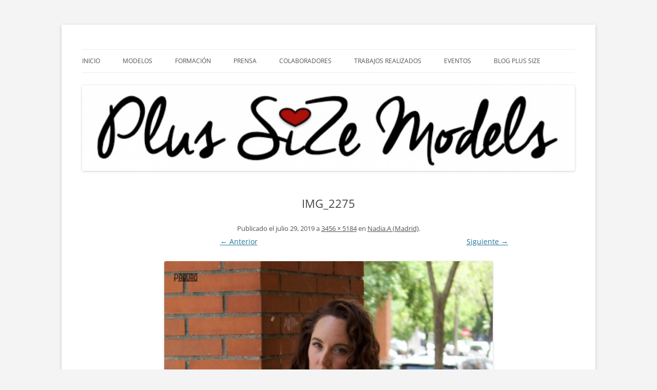

--- FILE ---
content_type: text/html; charset=UTF-8
request_url: http://agenciaplussizemodels.com/nadia-a-madrid/img_2275/
body_size: 42275
content:
<!DOCTYPE html>
<!--[if IE 7]>
<html class="ie ie7" lang="es">
<![endif]-->
<!--[if IE 8]>
<html class="ie ie8" lang="es">
<![endif]-->
<!--[if !(IE 7) | !(IE 8)  ]><!-->
<html lang="es">
<!--<![endif]-->
<head>
<meta charset="UTF-8" />
<meta name="viewport" content="width=device-width" />
<title>IMG_2275 - Plus Size Models</title>
<link rel="profile" href="http://gmpg.org/xfn/11" />
<link rel="pingback" href="http://agenciaplussizemodels.com/xmlrpc.php" />
<!--[if lt IE 9]>
<script src="http://agenciaplussizemodels.com/wp-content/themes/twentytwelve/js/html5.js" type="text/javascript"></script>
<![endif]-->

<meta name='robots' content='index, follow, max-image-preview:large, max-snippet:-1, max-video-preview:-1' />
	<style>img:is([sizes="auto" i], [sizes^="auto," i]) { contain-intrinsic-size: 3000px 1500px }</style>
	
	<!-- This site is optimized with the Yoast SEO plugin v25.9 - https://yoast.com/wordpress/plugins/seo/ -->
	<link rel="canonical" href="http://agenciaplussizemodels.com/nadia-a-madrid/img_2275/" />
	<meta property="og:locale" content="es_ES" />
	<meta property="og:type" content="article" />
	<meta property="og:title" content="IMG_2275 - Plus Size Models" />
	<meta property="og:url" content="http://agenciaplussizemodels.com/nadia-a-madrid/img_2275/" />
	<meta property="og:site_name" content="Plus Size Models" />
	<meta property="og:image" content="http://agenciaplussizemodels.com/nadia-a-madrid/img_2275" />
	<meta property="og:image:width" content="683" />
	<meta property="og:image:height" content="1024" />
	<meta property="og:image:type" content="image/jpeg" />
	<meta name="twitter:card" content="summary_large_image" />
	<script type="application/ld+json" class="yoast-schema-graph">{"@context":"https://schema.org","@graph":[{"@type":"WebPage","@id":"http://agenciaplussizemodels.com/nadia-a-madrid/img_2275/","url":"http://agenciaplussizemodels.com/nadia-a-madrid/img_2275/","name":"IMG_2275 - Plus Size Models","isPartOf":{"@id":"http://agenciaplussizemodels.com/#website"},"primaryImageOfPage":{"@id":"http://agenciaplussizemodels.com/nadia-a-madrid/img_2275/#primaryimage"},"image":{"@id":"http://agenciaplussizemodels.com/nadia-a-madrid/img_2275/#primaryimage"},"thumbnailUrl":"http://agenciaplussizemodels.com/wp-content/uploads/2019/07/IMG_2275.jpg","datePublished":"2019-07-29T12:07:48+00:00","breadcrumb":{"@id":"http://agenciaplussizemodels.com/nadia-a-madrid/img_2275/#breadcrumb"},"inLanguage":"es","potentialAction":[{"@type":"ReadAction","target":["http://agenciaplussizemodels.com/nadia-a-madrid/img_2275/"]}]},{"@type":"ImageObject","inLanguage":"es","@id":"http://agenciaplussizemodels.com/nadia-a-madrid/img_2275/#primaryimage","url":"http://agenciaplussizemodels.com/wp-content/uploads/2019/07/IMG_2275.jpg","contentUrl":"http://agenciaplussizemodels.com/wp-content/uploads/2019/07/IMG_2275.jpg","width":3456,"height":5184},{"@type":"BreadcrumbList","@id":"http://agenciaplussizemodels.com/nadia-a-madrid/img_2275/#breadcrumb","itemListElement":[{"@type":"ListItem","position":1,"name":"Portada","item":"http://agenciaplussizemodels.com/"},{"@type":"ListItem","position":2,"name":"Nadia.A (Madrid)","item":"http://agenciaplussizemodels.com/nadia-a-madrid/"},{"@type":"ListItem","position":3,"name":"IMG_2275"}]},{"@type":"WebSite","@id":"http://agenciaplussizemodels.com/#website","url":"http://agenciaplussizemodels.com/","name":"Plus Size Models","description":"Agencia de Modelos a partir de la talla 40","potentialAction":[{"@type":"SearchAction","target":{"@type":"EntryPoint","urlTemplate":"http://agenciaplussizemodels.com/?s={search_term_string}"},"query-input":{"@type":"PropertyValueSpecification","valueRequired":true,"valueName":"search_term_string"}}],"inLanguage":"es"}]}</script>
	<!-- / Yoast SEO plugin. -->


<link rel="alternate" type="application/rss+xml" title="Plus Size Models &raquo; Feed" href="http://agenciaplussizemodels.com/feed/" />
<link rel="alternate" type="application/rss+xml" title="Plus Size Models &raquo; Feed de los comentarios" href="http://agenciaplussizemodels.com/comments/feed/" />
<link rel="alternate" type="application/rss+xml" title="Plus Size Models &raquo; Comentario IMG_2275 del feed" href="http://agenciaplussizemodels.com/nadia-a-madrid/img_2275/feed/" />
<script type="text/javascript">
/* <![CDATA[ */
window._wpemojiSettings = {"baseUrl":"https:\/\/s.w.org\/images\/core\/emoji\/16.0.1\/72x72\/","ext":".png","svgUrl":"https:\/\/s.w.org\/images\/core\/emoji\/16.0.1\/svg\/","svgExt":".svg","source":{"concatemoji":"http:\/\/agenciaplussizemodels.com\/wp-includes\/js\/wp-emoji-release.min.js?ver=6.8.2"}};
/*! This file is auto-generated */
!function(s,n){var o,i,e;function c(e){try{var t={supportTests:e,timestamp:(new Date).valueOf()};sessionStorage.setItem(o,JSON.stringify(t))}catch(e){}}function p(e,t,n){e.clearRect(0,0,e.canvas.width,e.canvas.height),e.fillText(t,0,0);var t=new Uint32Array(e.getImageData(0,0,e.canvas.width,e.canvas.height).data),a=(e.clearRect(0,0,e.canvas.width,e.canvas.height),e.fillText(n,0,0),new Uint32Array(e.getImageData(0,0,e.canvas.width,e.canvas.height).data));return t.every(function(e,t){return e===a[t]})}function u(e,t){e.clearRect(0,0,e.canvas.width,e.canvas.height),e.fillText(t,0,0);for(var n=e.getImageData(16,16,1,1),a=0;a<n.data.length;a++)if(0!==n.data[a])return!1;return!0}function f(e,t,n,a){switch(t){case"flag":return n(e,"\ud83c\udff3\ufe0f\u200d\u26a7\ufe0f","\ud83c\udff3\ufe0f\u200b\u26a7\ufe0f")?!1:!n(e,"\ud83c\udde8\ud83c\uddf6","\ud83c\udde8\u200b\ud83c\uddf6")&&!n(e,"\ud83c\udff4\udb40\udc67\udb40\udc62\udb40\udc65\udb40\udc6e\udb40\udc67\udb40\udc7f","\ud83c\udff4\u200b\udb40\udc67\u200b\udb40\udc62\u200b\udb40\udc65\u200b\udb40\udc6e\u200b\udb40\udc67\u200b\udb40\udc7f");case"emoji":return!a(e,"\ud83e\udedf")}return!1}function g(e,t,n,a){var r="undefined"!=typeof WorkerGlobalScope&&self instanceof WorkerGlobalScope?new OffscreenCanvas(300,150):s.createElement("canvas"),o=r.getContext("2d",{willReadFrequently:!0}),i=(o.textBaseline="top",o.font="600 32px Arial",{});return e.forEach(function(e){i[e]=t(o,e,n,a)}),i}function t(e){var t=s.createElement("script");t.src=e,t.defer=!0,s.head.appendChild(t)}"undefined"!=typeof Promise&&(o="wpEmojiSettingsSupports",i=["flag","emoji"],n.supports={everything:!0,everythingExceptFlag:!0},e=new Promise(function(e){s.addEventListener("DOMContentLoaded",e,{once:!0})}),new Promise(function(t){var n=function(){try{var e=JSON.parse(sessionStorage.getItem(o));if("object"==typeof e&&"number"==typeof e.timestamp&&(new Date).valueOf()<e.timestamp+604800&&"object"==typeof e.supportTests)return e.supportTests}catch(e){}return null}();if(!n){if("undefined"!=typeof Worker&&"undefined"!=typeof OffscreenCanvas&&"undefined"!=typeof URL&&URL.createObjectURL&&"undefined"!=typeof Blob)try{var e="postMessage("+g.toString()+"("+[JSON.stringify(i),f.toString(),p.toString(),u.toString()].join(",")+"));",a=new Blob([e],{type:"text/javascript"}),r=new Worker(URL.createObjectURL(a),{name:"wpTestEmojiSupports"});return void(r.onmessage=function(e){c(n=e.data),r.terminate(),t(n)})}catch(e){}c(n=g(i,f,p,u))}t(n)}).then(function(e){for(var t in e)n.supports[t]=e[t],n.supports.everything=n.supports.everything&&n.supports[t],"flag"!==t&&(n.supports.everythingExceptFlag=n.supports.everythingExceptFlag&&n.supports[t]);n.supports.everythingExceptFlag=n.supports.everythingExceptFlag&&!n.supports.flag,n.DOMReady=!1,n.readyCallback=function(){n.DOMReady=!0}}).then(function(){return e}).then(function(){var e;n.supports.everything||(n.readyCallback(),(e=n.source||{}).concatemoji?t(e.concatemoji):e.wpemoji&&e.twemoji&&(t(e.twemoji),t(e.wpemoji)))}))}((window,document),window._wpemojiSettings);
/* ]]> */
</script>
<style id='wp-emoji-styles-inline-css' type='text/css'>

	img.wp-smiley, img.emoji {
		display: inline !important;
		border: none !important;
		box-shadow: none !important;
		height: 1em !important;
		width: 1em !important;
		margin: 0 0.07em !important;
		vertical-align: -0.1em !important;
		background: none !important;
		padding: 0 !important;
	}
</style>
<link rel='stylesheet' id='wp-block-library-css' href='http://agenciaplussizemodels.com/wp-includes/css/dist/block-library/style.min.css?ver=6.8.2' type='text/css' media='all' />
<style id='wp-block-library-theme-inline-css' type='text/css'>
.wp-block-audio :where(figcaption){color:#555;font-size:13px;text-align:center}.is-dark-theme .wp-block-audio :where(figcaption){color:#ffffffa6}.wp-block-audio{margin:0 0 1em}.wp-block-code{border:1px solid #ccc;border-radius:4px;font-family:Menlo,Consolas,monaco,monospace;padding:.8em 1em}.wp-block-embed :where(figcaption){color:#555;font-size:13px;text-align:center}.is-dark-theme .wp-block-embed :where(figcaption){color:#ffffffa6}.wp-block-embed{margin:0 0 1em}.blocks-gallery-caption{color:#555;font-size:13px;text-align:center}.is-dark-theme .blocks-gallery-caption{color:#ffffffa6}:root :where(.wp-block-image figcaption){color:#555;font-size:13px;text-align:center}.is-dark-theme :root :where(.wp-block-image figcaption){color:#ffffffa6}.wp-block-image{margin:0 0 1em}.wp-block-pullquote{border-bottom:4px solid;border-top:4px solid;color:currentColor;margin-bottom:1.75em}.wp-block-pullquote cite,.wp-block-pullquote footer,.wp-block-pullquote__citation{color:currentColor;font-size:.8125em;font-style:normal;text-transform:uppercase}.wp-block-quote{border-left:.25em solid;margin:0 0 1.75em;padding-left:1em}.wp-block-quote cite,.wp-block-quote footer{color:currentColor;font-size:.8125em;font-style:normal;position:relative}.wp-block-quote:where(.has-text-align-right){border-left:none;border-right:.25em solid;padding-left:0;padding-right:1em}.wp-block-quote:where(.has-text-align-center){border:none;padding-left:0}.wp-block-quote.is-large,.wp-block-quote.is-style-large,.wp-block-quote:where(.is-style-plain){border:none}.wp-block-search .wp-block-search__label{font-weight:700}.wp-block-search__button{border:1px solid #ccc;padding:.375em .625em}:where(.wp-block-group.has-background){padding:1.25em 2.375em}.wp-block-separator.has-css-opacity{opacity:.4}.wp-block-separator{border:none;border-bottom:2px solid;margin-left:auto;margin-right:auto}.wp-block-separator.has-alpha-channel-opacity{opacity:1}.wp-block-separator:not(.is-style-wide):not(.is-style-dots){width:100px}.wp-block-separator.has-background:not(.is-style-dots){border-bottom:none;height:1px}.wp-block-separator.has-background:not(.is-style-wide):not(.is-style-dots){height:2px}.wp-block-table{margin:0 0 1em}.wp-block-table td,.wp-block-table th{word-break:normal}.wp-block-table :where(figcaption){color:#555;font-size:13px;text-align:center}.is-dark-theme .wp-block-table :where(figcaption){color:#ffffffa6}.wp-block-video :where(figcaption){color:#555;font-size:13px;text-align:center}.is-dark-theme .wp-block-video :where(figcaption){color:#ffffffa6}.wp-block-video{margin:0 0 1em}:root :where(.wp-block-template-part.has-background){margin-bottom:0;margin-top:0;padding:1.25em 2.375em}
</style>
<style id='classic-theme-styles-inline-css' type='text/css'>
/*! This file is auto-generated */
.wp-block-button__link{color:#fff;background-color:#32373c;border-radius:9999px;box-shadow:none;text-decoration:none;padding:calc(.667em + 2px) calc(1.333em + 2px);font-size:1.125em}.wp-block-file__button{background:#32373c;color:#fff;text-decoration:none}
</style>
<style id='global-styles-inline-css' type='text/css'>
:root{--wp--preset--aspect-ratio--square: 1;--wp--preset--aspect-ratio--4-3: 4/3;--wp--preset--aspect-ratio--3-4: 3/4;--wp--preset--aspect-ratio--3-2: 3/2;--wp--preset--aspect-ratio--2-3: 2/3;--wp--preset--aspect-ratio--16-9: 16/9;--wp--preset--aspect-ratio--9-16: 9/16;--wp--preset--color--black: #000000;--wp--preset--color--cyan-bluish-gray: #abb8c3;--wp--preset--color--white: #fff;--wp--preset--color--pale-pink: #f78da7;--wp--preset--color--vivid-red: #cf2e2e;--wp--preset--color--luminous-vivid-orange: #ff6900;--wp--preset--color--luminous-vivid-amber: #fcb900;--wp--preset--color--light-green-cyan: #7bdcb5;--wp--preset--color--vivid-green-cyan: #00d084;--wp--preset--color--pale-cyan-blue: #8ed1fc;--wp--preset--color--vivid-cyan-blue: #0693e3;--wp--preset--color--vivid-purple: #9b51e0;--wp--preset--color--blue: #21759b;--wp--preset--color--dark-gray: #444;--wp--preset--color--medium-gray: #9f9f9f;--wp--preset--color--light-gray: #e6e6e6;--wp--preset--gradient--vivid-cyan-blue-to-vivid-purple: linear-gradient(135deg,rgba(6,147,227,1) 0%,rgb(155,81,224) 100%);--wp--preset--gradient--light-green-cyan-to-vivid-green-cyan: linear-gradient(135deg,rgb(122,220,180) 0%,rgb(0,208,130) 100%);--wp--preset--gradient--luminous-vivid-amber-to-luminous-vivid-orange: linear-gradient(135deg,rgba(252,185,0,1) 0%,rgba(255,105,0,1) 100%);--wp--preset--gradient--luminous-vivid-orange-to-vivid-red: linear-gradient(135deg,rgba(255,105,0,1) 0%,rgb(207,46,46) 100%);--wp--preset--gradient--very-light-gray-to-cyan-bluish-gray: linear-gradient(135deg,rgb(238,238,238) 0%,rgb(169,184,195) 100%);--wp--preset--gradient--cool-to-warm-spectrum: linear-gradient(135deg,rgb(74,234,220) 0%,rgb(151,120,209) 20%,rgb(207,42,186) 40%,rgb(238,44,130) 60%,rgb(251,105,98) 80%,rgb(254,248,76) 100%);--wp--preset--gradient--blush-light-purple: linear-gradient(135deg,rgb(255,206,236) 0%,rgb(152,150,240) 100%);--wp--preset--gradient--blush-bordeaux: linear-gradient(135deg,rgb(254,205,165) 0%,rgb(254,45,45) 50%,rgb(107,0,62) 100%);--wp--preset--gradient--luminous-dusk: linear-gradient(135deg,rgb(255,203,112) 0%,rgb(199,81,192) 50%,rgb(65,88,208) 100%);--wp--preset--gradient--pale-ocean: linear-gradient(135deg,rgb(255,245,203) 0%,rgb(182,227,212) 50%,rgb(51,167,181) 100%);--wp--preset--gradient--electric-grass: linear-gradient(135deg,rgb(202,248,128) 0%,rgb(113,206,126) 100%);--wp--preset--gradient--midnight: linear-gradient(135deg,rgb(2,3,129) 0%,rgb(40,116,252) 100%);--wp--preset--font-size--small: 13px;--wp--preset--font-size--medium: 20px;--wp--preset--font-size--large: 36px;--wp--preset--font-size--x-large: 42px;--wp--preset--spacing--20: 0.44rem;--wp--preset--spacing--30: 0.67rem;--wp--preset--spacing--40: 1rem;--wp--preset--spacing--50: 1.5rem;--wp--preset--spacing--60: 2.25rem;--wp--preset--spacing--70: 3.38rem;--wp--preset--spacing--80: 5.06rem;--wp--preset--shadow--natural: 6px 6px 9px rgba(0, 0, 0, 0.2);--wp--preset--shadow--deep: 12px 12px 50px rgba(0, 0, 0, 0.4);--wp--preset--shadow--sharp: 6px 6px 0px rgba(0, 0, 0, 0.2);--wp--preset--shadow--outlined: 6px 6px 0px -3px rgba(255, 255, 255, 1), 6px 6px rgba(0, 0, 0, 1);--wp--preset--shadow--crisp: 6px 6px 0px rgba(0, 0, 0, 1);}:where(.is-layout-flex){gap: 0.5em;}:where(.is-layout-grid){gap: 0.5em;}body .is-layout-flex{display: flex;}.is-layout-flex{flex-wrap: wrap;align-items: center;}.is-layout-flex > :is(*, div){margin: 0;}body .is-layout-grid{display: grid;}.is-layout-grid > :is(*, div){margin: 0;}:where(.wp-block-columns.is-layout-flex){gap: 2em;}:where(.wp-block-columns.is-layout-grid){gap: 2em;}:where(.wp-block-post-template.is-layout-flex){gap: 1.25em;}:where(.wp-block-post-template.is-layout-grid){gap: 1.25em;}.has-black-color{color: var(--wp--preset--color--black) !important;}.has-cyan-bluish-gray-color{color: var(--wp--preset--color--cyan-bluish-gray) !important;}.has-white-color{color: var(--wp--preset--color--white) !important;}.has-pale-pink-color{color: var(--wp--preset--color--pale-pink) !important;}.has-vivid-red-color{color: var(--wp--preset--color--vivid-red) !important;}.has-luminous-vivid-orange-color{color: var(--wp--preset--color--luminous-vivid-orange) !important;}.has-luminous-vivid-amber-color{color: var(--wp--preset--color--luminous-vivid-amber) !important;}.has-light-green-cyan-color{color: var(--wp--preset--color--light-green-cyan) !important;}.has-vivid-green-cyan-color{color: var(--wp--preset--color--vivid-green-cyan) !important;}.has-pale-cyan-blue-color{color: var(--wp--preset--color--pale-cyan-blue) !important;}.has-vivid-cyan-blue-color{color: var(--wp--preset--color--vivid-cyan-blue) !important;}.has-vivid-purple-color{color: var(--wp--preset--color--vivid-purple) !important;}.has-black-background-color{background-color: var(--wp--preset--color--black) !important;}.has-cyan-bluish-gray-background-color{background-color: var(--wp--preset--color--cyan-bluish-gray) !important;}.has-white-background-color{background-color: var(--wp--preset--color--white) !important;}.has-pale-pink-background-color{background-color: var(--wp--preset--color--pale-pink) !important;}.has-vivid-red-background-color{background-color: var(--wp--preset--color--vivid-red) !important;}.has-luminous-vivid-orange-background-color{background-color: var(--wp--preset--color--luminous-vivid-orange) !important;}.has-luminous-vivid-amber-background-color{background-color: var(--wp--preset--color--luminous-vivid-amber) !important;}.has-light-green-cyan-background-color{background-color: var(--wp--preset--color--light-green-cyan) !important;}.has-vivid-green-cyan-background-color{background-color: var(--wp--preset--color--vivid-green-cyan) !important;}.has-pale-cyan-blue-background-color{background-color: var(--wp--preset--color--pale-cyan-blue) !important;}.has-vivid-cyan-blue-background-color{background-color: var(--wp--preset--color--vivid-cyan-blue) !important;}.has-vivid-purple-background-color{background-color: var(--wp--preset--color--vivid-purple) !important;}.has-black-border-color{border-color: var(--wp--preset--color--black) !important;}.has-cyan-bluish-gray-border-color{border-color: var(--wp--preset--color--cyan-bluish-gray) !important;}.has-white-border-color{border-color: var(--wp--preset--color--white) !important;}.has-pale-pink-border-color{border-color: var(--wp--preset--color--pale-pink) !important;}.has-vivid-red-border-color{border-color: var(--wp--preset--color--vivid-red) !important;}.has-luminous-vivid-orange-border-color{border-color: var(--wp--preset--color--luminous-vivid-orange) !important;}.has-luminous-vivid-amber-border-color{border-color: var(--wp--preset--color--luminous-vivid-amber) !important;}.has-light-green-cyan-border-color{border-color: var(--wp--preset--color--light-green-cyan) !important;}.has-vivid-green-cyan-border-color{border-color: var(--wp--preset--color--vivid-green-cyan) !important;}.has-pale-cyan-blue-border-color{border-color: var(--wp--preset--color--pale-cyan-blue) !important;}.has-vivid-cyan-blue-border-color{border-color: var(--wp--preset--color--vivid-cyan-blue) !important;}.has-vivid-purple-border-color{border-color: var(--wp--preset--color--vivid-purple) !important;}.has-vivid-cyan-blue-to-vivid-purple-gradient-background{background: var(--wp--preset--gradient--vivid-cyan-blue-to-vivid-purple) !important;}.has-light-green-cyan-to-vivid-green-cyan-gradient-background{background: var(--wp--preset--gradient--light-green-cyan-to-vivid-green-cyan) !important;}.has-luminous-vivid-amber-to-luminous-vivid-orange-gradient-background{background: var(--wp--preset--gradient--luminous-vivid-amber-to-luminous-vivid-orange) !important;}.has-luminous-vivid-orange-to-vivid-red-gradient-background{background: var(--wp--preset--gradient--luminous-vivid-orange-to-vivid-red) !important;}.has-very-light-gray-to-cyan-bluish-gray-gradient-background{background: var(--wp--preset--gradient--very-light-gray-to-cyan-bluish-gray) !important;}.has-cool-to-warm-spectrum-gradient-background{background: var(--wp--preset--gradient--cool-to-warm-spectrum) !important;}.has-blush-light-purple-gradient-background{background: var(--wp--preset--gradient--blush-light-purple) !important;}.has-blush-bordeaux-gradient-background{background: var(--wp--preset--gradient--blush-bordeaux) !important;}.has-luminous-dusk-gradient-background{background: var(--wp--preset--gradient--luminous-dusk) !important;}.has-pale-ocean-gradient-background{background: var(--wp--preset--gradient--pale-ocean) !important;}.has-electric-grass-gradient-background{background: var(--wp--preset--gradient--electric-grass) !important;}.has-midnight-gradient-background{background: var(--wp--preset--gradient--midnight) !important;}.has-small-font-size{font-size: var(--wp--preset--font-size--small) !important;}.has-medium-font-size{font-size: var(--wp--preset--font-size--medium) !important;}.has-large-font-size{font-size: var(--wp--preset--font-size--large) !important;}.has-x-large-font-size{font-size: var(--wp--preset--font-size--x-large) !important;}
:where(.wp-block-post-template.is-layout-flex){gap: 1.25em;}:where(.wp-block-post-template.is-layout-grid){gap: 1.25em;}
:where(.wp-block-columns.is-layout-flex){gap: 2em;}:where(.wp-block-columns.is-layout-grid){gap: 2em;}
:root :where(.wp-block-pullquote){font-size: 1.5em;line-height: 1.6;}
</style>
<link rel='stylesheet' id='contact-form-7-css' href='http://agenciaplussizemodels.com/wp-content/plugins/contact-form-7/includes/css/styles.css?ver=6.0.6' type='text/css' media='all' />
<link rel='stylesheet' id='twentytwelve-fonts-css' href='http://agenciaplussizemodels.com/wp-content/themes/twentytwelve/fonts/font-open-sans.css?ver=20230328' type='text/css' media='all' />
<link rel='stylesheet' id='twentytwelve-style-css' href='http://agenciaplussizemodels.com/wp-content/themes/de-naani/style.css?ver=20230808' type='text/css' media='all' />
<link rel='stylesheet' id='twentytwelve-block-style-css' href='http://agenciaplussizemodels.com/wp-content/themes/twentytwelve/css/blocks.css?ver=20230213' type='text/css' media='all' />
<!--[if lt IE 9]>
<link rel='stylesheet' id='twentytwelve-ie-css' href='http://agenciaplussizemodels.com/wp-content/themes/twentytwelve/css/ie.css?ver=20150214' type='text/css' media='all' />
<![endif]-->
<script type="text/javascript" src="http://agenciaplussizemodels.com/wp-includes/js/jquery/jquery.min.js?ver=3.7.1" id="jquery-core-js"></script>
<script type="text/javascript" src="http://agenciaplussizemodels.com/wp-includes/js/jquery/jquery-migrate.min.js?ver=3.4.1" id="jquery-migrate-js"></script>
<link rel="https://api.w.org/" href="http://agenciaplussizemodels.com/wp-json/" /><link rel="alternate" title="JSON" type="application/json" href="http://agenciaplussizemodels.com/wp-json/wp/v2/media/495" /><link rel="EditURI" type="application/rsd+xml" title="RSD" href="http://agenciaplussizemodels.com/xmlrpc.php?rsd" />
<meta name="generator" content="WordPress 6.8.2" />
<link rel='shortlink' href='http://agenciaplussizemodels.com/?p=495' />
<link rel="alternate" title="oEmbed (JSON)" type="application/json+oembed" href="http://agenciaplussizemodels.com/wp-json/oembed/1.0/embed?url=http%3A%2F%2Fagenciaplussizemodels.com%2Fnadia-a-madrid%2Fimg_2275%2F" />
<link rel="alternate" title="oEmbed (XML)" type="text/xml+oembed" href="http://agenciaplussizemodels.com/wp-json/oembed/1.0/embed?url=http%3A%2F%2Fagenciaplussizemodels.com%2Fnadia-a-madrid%2Fimg_2275%2F&#038;format=xml" />
<style type="text/css">
<!--
.site { background-color: !important;  }.entry-content, .entry-summary, .mu_register,footer.entry-meta { color: !important;  }.entry-content a, .entry-summary a, .mu_register a,footer.entry-meta a,.entry-header .entry-title a,.comments-link a, .entry-meta a { color: !important;  }.entry-content a:hover, .entry-summary a:hover, .mu_register a:hover,footer.entry-meta a:hover,.entry-header .entry-title a:hover,.comments-link a:hover, .entry-meta a:hover { color: !important;  }.site-info a { color: !important;  }.site-info a:hover { color: !important;  }.main-navigation .current_page_item > a,.main-navigation li a { color: !important;  }.main-navigation .current_page_item > a:hover,.main-navigation li a:hover { color: !important;  }#secondary .archive-title, #secondary .page-title, #secondary .widget-title, #secondary .entry-content th, #secondary .comment-content th { color: !important;  }.widget-area .widget a,.widget-area .widget a:visited { color: !important;  }.widget-area .widget a:hover { color: !important;  }.site-header h1, .site-header h2 { text-align:center; }h1.entry-title { text-align:center; }.nav-menu ul { text-align:center !important; }footer.entry-meta { text-align:center; }-->
</style>
<meta name="generator" content="Elementor 3.32.2; features: additional_custom_breakpoints; settings: css_print_method-external, google_font-enabled, font_display-auto">
			<style>
				.e-con.e-parent:nth-of-type(n+4):not(.e-lazyloaded):not(.e-no-lazyload),
				.e-con.e-parent:nth-of-type(n+4):not(.e-lazyloaded):not(.e-no-lazyload) * {
					background-image: none !important;
				}
				@media screen and (max-height: 1024px) {
					.e-con.e-parent:nth-of-type(n+3):not(.e-lazyloaded):not(.e-no-lazyload),
					.e-con.e-parent:nth-of-type(n+3):not(.e-lazyloaded):not(.e-no-lazyload) * {
						background-image: none !important;
					}
				}
				@media screen and (max-height: 640px) {
					.e-con.e-parent:nth-of-type(n+2):not(.e-lazyloaded):not(.e-no-lazyload),
					.e-con.e-parent:nth-of-type(n+2):not(.e-lazyloaded):not(.e-no-lazyload) * {
						background-image: none !important;
					}
				}
			</style>
				<style type="text/css" id="twentytwelve-header-css">
		.site-title,
	.site-description {
		position: absolute;
		clip: rect(1px 1px 1px 1px); /* IE7 */
		clip: rect(1px, 1px, 1px, 1px);
	}
			</style>
	<style type="text/css" id="custom-background-css">
body.custom-background { background-color: #f4f4f4; }
</style>
	<link rel="icon" href="http://agenciaplussizemodels.com/wp-content/uploads/2016/11/cropped-Captura-de-pantalla-2016-11-02-a-las-15.26.21-copia-1-1-32x32.png" sizes="32x32" />
<link rel="icon" href="http://agenciaplussizemodels.com/wp-content/uploads/2016/11/cropped-Captura-de-pantalla-2016-11-02-a-las-15.26.21-copia-1-1-192x192.png" sizes="192x192" />
<link rel="apple-touch-icon" href="http://agenciaplussizemodels.com/wp-content/uploads/2016/11/cropped-Captura-de-pantalla-2016-11-02-a-las-15.26.21-copia-1-1-180x180.png" />
<meta name="msapplication-TileImage" content="http://agenciaplussizemodels.com/wp-content/uploads/2016/11/cropped-Captura-de-pantalla-2016-11-02-a-las-15.26.21-copia-1-1-270x270.png" />
</head>

<body class="attachment wp-singular attachment-template-default attachmentid-495 attachment-jpeg custom-background wp-embed-responsive wp-theme-twentytwelve wp-child-theme-de-naani full-width custom-font-enabled single-author elementor-default">
<div id="page" class="hfeed site">
	<header id="masthead" class="site-header" role="banner">
		<hgroup>
			<h1 class="site-title">
			<a href="http://agenciaplussizemodels.com/" title="Plus Size Models" rel="home">Plus Size Models</a></h1>
			<h2 class="site-description">Agencia de Modelos a partir de la talla 40</h2>
		</hgroup>

		<nav id="site-navigation" class="main-navigation" role="navigation">
			<button class="menu-toggle">Menu</button>
			<a class="assistive-text" href="#content" title="Skip to content">Skip to content</a>
			<div class="menu-menu-1-container"><ul id="menu-menu-1" class="nav-menu"><li id="menu-item-34" class="menu-item menu-item-type-custom menu-item-object-custom menu-item-home menu-item-has-children menu-item-34"><a href="http://agenciaplussizemodels.com/">Inicio</a>
<ul class="sub-menu">
	<li id="menu-item-457" class="menu-item menu-item-type-post_type menu-item-object-page menu-item-457"><a href="http://agenciaplussizemodels.com/quienes-somos/">Quienes Somos</a></li>
	<li id="menu-item-111" class="menu-item menu-item-type-post_type menu-item-object-page menu-item-has-children menu-item-111"><a href="http://agenciaplussizemodels.com/quienes-somos/nuestros-servicios/">Nuestros Servicios</a>
	<ul class="sub-menu">
		<li id="menu-item-109" class="menu-item menu-item-type-post_type menu-item-object-page menu-item-109"><a href="http://agenciaplussizemodels.com/quienes-somos/nuestros-servicios/servicios-a-empresas/">Servicios a Empresas</a></li>
		<li id="menu-item-110" class="menu-item menu-item-type-post_type menu-item-object-page menu-item-110"><a href="http://agenciaplussizemodels.com/quienes-somos/nuestros-servicios/servicio-integral-modelos/">Servicio Integral a Modelos</a></li>
	</ul>
</li>
	<li id="menu-item-107" class="menu-item menu-item-type-post_type menu-item-object-page menu-item-107"><a href="http://agenciaplussizemodels.com/quienes-somos/legalidad/">Legalidad</a></li>
</ul>
</li>
<li id="menu-item-36" class="menu-item menu-item-type-post_type menu-item-object-page menu-item-has-children menu-item-36"><a href="http://agenciaplussizemodels.com/modelos/">Modelos</a>
<ul class="sub-menu">
	<li id="menu-item-35" class="menu-item menu-item-type-post_type menu-item-object-page menu-item-privacy-policy menu-item-35"><a rel="privacy-policy" href="http://agenciaplussizemodels.com/modelos/inscribete/">Inscribete</a></li>
	<li id="menu-item-51" class="menu-item menu-item-type-post_type menu-item-object-page menu-item-51"><a href="http://agenciaplussizemodels.com/modelos/modelos-chicas-de-la-agencia-de-modelos-plus-size-models/">Chicas</a></li>
	<li id="menu-item-52" class="menu-item menu-item-type-post_type menu-item-object-page menu-item-52"><a href="http://agenciaplussizemodels.com/modelos/chicos/">Chicos</a></li>
	<li id="menu-item-461" class="menu-item menu-item-type-post_type menu-item-object-page menu-item-461"><a href="http://agenciaplussizemodels.com/modelos/alternativas/">Alternativas</a></li>
	<li id="menu-item-464" class="menu-item menu-item-type-post_type menu-item-object-page menu-item-464"><a href="http://agenciaplussizemodels.com/modelos/modelos-internacionales/">Modelos Internacionales</a></li>
	<li id="menu-item-463" class="menu-item menu-item-type-post_type menu-item-object-page menu-item-463"><a href="http://agenciaplussizemodels.com/modelos/figuracion/">Figuración</a></li>
	<li id="menu-item-462" class="menu-item menu-item-type-post_type menu-item-object-page menu-item-462"><a href="http://agenciaplussizemodels.com/modelos/actores/">Actores</a></li>
</ul>
</li>
<li id="menu-item-49" class="menu-item menu-item-type-post_type menu-item-object-page menu-item-has-children menu-item-49"><a href="http://agenciaplussizemodels.com/formacion/">Formación</a>
<ul class="sub-menu">
	<li id="menu-item-74" class="menu-item menu-item-type-post_type menu-item-object-page menu-item-has-children menu-item-74"><a href="http://agenciaplussizemodels.com/formacion/cursos-presenciales/">Cursos Presenciales</a>
	<ul class="sub-menu">
		<li id="menu-item-438" class="menu-item menu-item-type-post_type menu-item-object-page menu-item-438"><a href="http://agenciaplussizemodels.com/?page_id=436">Curso Modelaje,Pasarela y Publicidad. Madrid</a></li>
		<li id="menu-item-442" class="menu-item menu-item-type-post_type menu-item-object-page menu-item-442"><a href="http://agenciaplussizemodels.com/curso-intensivo-verano-de-modelajepasarela-y-publicidad/">Curso Intensivo Verano de Modelaje,Pasarela.</a></li>
	</ul>
</li>
	<li id="menu-item-73" class="menu-item menu-item-type-post_type menu-item-object-page menu-item-73"><a href="http://agenciaplussizemodels.com/?page_id=63">Cursos Online</a></li>
</ul>
</li>
<li id="menu-item-50" class="menu-item menu-item-type-post_type menu-item-object-page menu-item-50"><a href="http://agenciaplussizemodels.com/prensa/">Prensa</a></li>
<li id="menu-item-75" class="menu-item menu-item-type-post_type menu-item-object-page menu-item-75"><a href="http://agenciaplussizemodels.com/quienes-somos/colaboradores/">Colaboradores</a></li>
<li id="menu-item-77" class="menu-item menu-item-type-post_type menu-item-object-page menu-item-77"><a href="http://agenciaplussizemodels.com/trabajos-realizados/">Trabajos Realizados</a></li>
<li id="menu-item-467" class="menu-item menu-item-type-post_type menu-item-object-page menu-item-467"><a href="http://agenciaplussizemodels.com/eventos/">EVENTOS</a></li>
<li id="menu-item-108" class="menu-item menu-item-type-post_type menu-item-object-page menu-item-108"><a href="http://agenciaplussizemodels.com/quienes-somos/blog-plus-size/">Blog Plus Size</a></li>
</ul></div>		</nav><!-- #site-navigation -->
			

		
			
				<a href="http://agenciaplussizemodels.com/"><img src="http://agenciaplussizemodels.com/wp-content/uploads/2016/11/cropped-cropped-Captura-de-pantalla-2016-11-02-a-las-15.26.21-copia-1.png" class="header-image" width="1071" height="186" alt="" /></a>
			</header><!-- #masthead -->



	<div id="main" class="wrapper">
	<div id="primary" class="site-content">
		<div id="content" role="main">

		
				<article id="post-495" class="image-attachment post-495 attachment type-attachment status-inherit hentry">
					<header class="entry-header">
						<h1 class="entry-title">IMG_2275</h1>

						<footer class="entry-meta">
							<span class="meta-prep meta-prep-entry-date">Publicado el</span> <span class="entry-date"><time class="entry-date" datetime="2019-07-29T12:07:48+00:00">julio 29, 2019</time></span> a <a href="http://agenciaplussizemodels.com/wp-content/uploads/2019/07/IMG_2275.jpg" title="Enlace a la imagen completa">3456 &times; 5184</a> en <a href="http://agenciaplussizemodels.com/nadia-a-madrid/" title="Ir a Nadia.A (Madrid)" rel="gallery">Nadia.A (Madrid)</a>.													</footer><!-- .entry-meta -->

						<nav id="image-navigation" class="navigation">
							<span class="previous-image"><a href='http://agenciaplussizemodels.com/nadia-a-madrid/img_2260/'>&larr; Anterior</a></span>
							<span class="next-image"><a href='http://agenciaplussizemodels.com/nadia-a-madrid/img_2320/'>Siguiente &rarr;</a></span>
						</nav><!-- #image-navigation -->
					</header><!-- .entry-header -->

					<div class="entry-content">

						<div class="entry-attachment">
							<div class="attachment">
											<a href="http://agenciaplussizemodels.com/nadia-a-madrid/img_2320/" title="IMG_2275" rel="attachment">
									<img width="640" height="960" src="http://agenciaplussizemodels.com/wp-content/uploads/2019/07/IMG_2275.jpg" class="attachment-960x960 size-960x960" alt="" decoding="async" srcset="http://agenciaplussizemodels.com/wp-content/uploads/2019/07/IMG_2275.jpg 3456w, http://agenciaplussizemodels.com/wp-content/uploads/2019/07/IMG_2275-200x300.jpg 200w, http://agenciaplussizemodels.com/wp-content/uploads/2019/07/IMG_2275-768x1152.jpg 768w, http://agenciaplussizemodels.com/wp-content/uploads/2019/07/IMG_2275-683x1024.jpg 683w, http://agenciaplussizemodels.com/wp-content/uploads/2019/07/IMG_2275-624x936.jpg 624w, http://agenciaplussizemodels.com/wp-content/uploads/2019/07/IMG_2275-300x450.jpg 300w" sizes="(max-width: 640px) 100vw, 640px" />								</a>

															</div><!-- .attachment -->

						</div><!-- .entry-attachment -->

						<div class="entry-description">
																				</div><!-- .entry-description -->

					</div><!-- .entry-content -->

				</article><!-- #post -->

				
<div id="comments" class="comments-area">

	
	
		<div id="respond" class="comment-respond">
		<h3 id="reply-title" class="comment-reply-title">Deja una respuesta <small><a rel="nofollow" id="cancel-comment-reply-link" href="/nadia-a-madrid/img_2275/#respond" style="display:none;">Cancelar la respuesta</a></small></h3><form action="http://agenciaplussizemodels.com/wp-comments-post.php" method="post" id="commentform" class="comment-form"><p class="comment-notes"><span id="email-notes">Tu dirección de correo electrónico no será publicada.</span> <span class="required-field-message">Los campos obligatorios están marcados con <span class="required">*</span></span></p><p class="comment-form-comment"><label for="comment">Comentario <span class="required">*</span></label> <textarea id="comment" name="comment" cols="45" rows="8" maxlength="65525" required="required"></textarea></p><p class="comment-form-author"><label for="author">Nombre <span class="required">*</span></label> <input id="author" name="author" type="text" value="" size="30" maxlength="245" autocomplete="name" required="required" /></p>
<p class="comment-form-email"><label for="email">Correo electrónico <span class="required">*</span></label> <input id="email" name="email" type="text" value="" size="30" maxlength="100" aria-describedby="email-notes" autocomplete="email" required="required" /></p>
<p class="comment-form-url"><label for="url">Web</label> <input id="url" name="url" type="text" value="" size="30" maxlength="200" autocomplete="url" /></p>
<p class="form-submit"><input name="submit" type="submit" id="submit" class="submit" value="Publicar el comentario" /> <input type='hidden' name='comment_post_ID' value='495' id='comment_post_ID' />
<input type='hidden' name='comment_parent' id='comment_parent' value='0' />
</p><p style="display: none !important;" class="akismet-fields-container" data-prefix="ak_"><label>&#916;<textarea name="ak_hp_textarea" cols="45" rows="8" maxlength="100"></textarea></label><input type="hidden" id="ak_js_1" name="ak_js" value="225"/><script>document.getElementById( "ak_js_1" ).setAttribute( "value", ( new Date() ).getTime() );</script></p></form>	</div><!-- #respond -->
	
</div><!-- #comments .comments-area -->

			
		</div><!-- #content -->
	</div><!-- #primary -->

	</div><!-- #main .wrapper -->
	<footer id="colophon" role="contentinfo">
		
<div id="supplementary" class="footer-area">
	<div class="footer-widget">
				<div class="footer-widget-1 widget-area" role="complementary">
			<aside id="search-2" class="widget widget_search"><h1 class="widget-title">Buscar</h1><form role="search" method="get" id="searchform" class="searchform" action="http://agenciaplussizemodels.com/">
				<div>
					<label class="screen-reader-text" for="s">Buscar:</label>
					<input type="text" value="" name="s" id="s" />
					<input type="submit" id="searchsubmit" value="Buscar" />
				</div>
			</form></aside>		</div>
											</div><!-- #footer-widget-wrap -->
</div><!-- #supplementary -->
		<div class="site-info">
						<a href="http://wordpress.org/" title="Semantic Personal Publishing Platform">Proudly powered by WordPress</a>
		</div><!-- .site-info -->
	</footer><!-- #colophon -->
</div><!-- #page -->

<script type="speculationrules">
{"prefetch":[{"source":"document","where":{"and":[{"href_matches":"\/*"},{"not":{"href_matches":["\/wp-*.php","\/wp-admin\/*","\/wp-content\/uploads\/*","\/wp-content\/*","\/wp-content\/plugins\/*","\/wp-content\/themes\/de-naani\/*","\/wp-content\/themes\/twentytwelve\/*","\/*\\?(.+)"]}},{"not":{"selector_matches":"a[rel~=\"nofollow\"]"}},{"not":{"selector_matches":".no-prefetch, .no-prefetch a"}}]},"eagerness":"conservative"}]}
</script>
			<script>
				const lazyloadRunObserver = () => {
					const lazyloadBackgrounds = document.querySelectorAll( `.e-con.e-parent:not(.e-lazyloaded)` );
					const lazyloadBackgroundObserver = new IntersectionObserver( ( entries ) => {
						entries.forEach( ( entry ) => {
							if ( entry.isIntersecting ) {
								let lazyloadBackground = entry.target;
								if( lazyloadBackground ) {
									lazyloadBackground.classList.add( 'e-lazyloaded' );
								}
								lazyloadBackgroundObserver.unobserve( entry.target );
							}
						});
					}, { rootMargin: '200px 0px 200px 0px' } );
					lazyloadBackgrounds.forEach( ( lazyloadBackground ) => {
						lazyloadBackgroundObserver.observe( lazyloadBackground );
					} );
				};
				const events = [
					'DOMContentLoaded',
					'elementor/lazyload/observe',
				];
				events.forEach( ( event ) => {
					document.addEventListener( event, lazyloadRunObserver );
				} );
			</script>
			<script type="text/javascript" src="http://agenciaplussizemodels.com/wp-includes/js/dist/hooks.min.js?ver=4d63a3d491d11ffd8ac6" id="wp-hooks-js"></script>
<script type="text/javascript" src="http://agenciaplussizemodels.com/wp-includes/js/dist/i18n.min.js?ver=5e580eb46a90c2b997e6" id="wp-i18n-js"></script>
<script type="text/javascript" id="wp-i18n-js-after">
/* <![CDATA[ */
wp.i18n.setLocaleData( { 'text direction\u0004ltr': [ 'ltr' ] } );
/* ]]> */
</script>
<script type="text/javascript" src="http://agenciaplussizemodels.com/wp-content/plugins/contact-form-7/includes/swv/js/index.js?ver=6.0.6" id="swv-js"></script>
<script type="text/javascript" id="contact-form-7-js-translations">
/* <![CDATA[ */
( function( domain, translations ) {
	var localeData = translations.locale_data[ domain ] || translations.locale_data.messages;
	localeData[""].domain = domain;
	wp.i18n.setLocaleData( localeData, domain );
} )( "contact-form-7", {"translation-revision-date":"2025-04-10 13:48:55+0000","generator":"GlotPress\/4.0.1","domain":"messages","locale_data":{"messages":{"":{"domain":"messages","plural-forms":"nplurals=2; plural=n != 1;","lang":"es"},"This contact form is placed in the wrong place.":["Este formulario de contacto est\u00e1 situado en el lugar incorrecto."],"Error:":["Error:"]}},"comment":{"reference":"includes\/js\/index.js"}} );
/* ]]> */
</script>
<script type="text/javascript" id="contact-form-7-js-before">
/* <![CDATA[ */
var wpcf7 = {
    "api": {
        "root": "http:\/\/agenciaplussizemodels.com\/wp-json\/",
        "namespace": "contact-form-7\/v1"
    }
};
/* ]]> */
</script>
<script type="text/javascript" src="http://agenciaplussizemodels.com/wp-content/plugins/contact-form-7/includes/js/index.js?ver=6.0.6" id="contact-form-7-js"></script>
<script type="text/javascript" src="http://agenciaplussizemodels.com/wp-includes/js/comment-reply.min.js?ver=6.8.2" id="comment-reply-js" async="async" data-wp-strategy="async"></script>
<script type="text/javascript" src="http://agenciaplussizemodels.com/wp-content/themes/twentytwelve/js/navigation.js?ver=20141205" id="twentytwelve-navigation-js"></script>
</body>
</html>